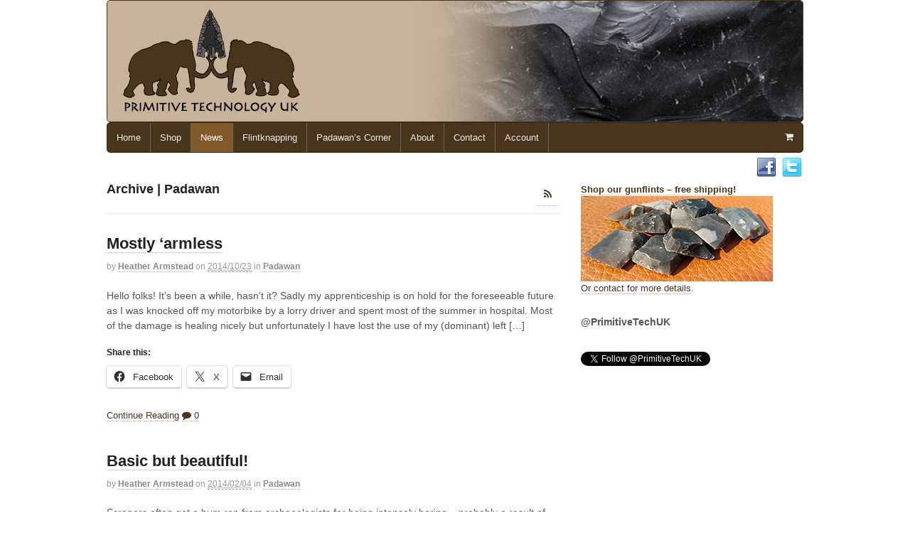

--- FILE ---
content_type: text/html; charset=UTF-8
request_url: https://www.primitive-technology.co.uk/category/padawan/
body_size: 45692
content:
<!DOCTYPE html>
<html lang="en-US">
<head>
<meta charset="UTF-8" />

<meta http-equiv="Content-Type" content="text/html; charset=UTF-8" />
<link rel="pingback" href="https://www.primitive-technology.co.uk/xmlrpc.php" />
<meta name='robots' content='index, follow, max-image-preview:large, max-snippet:-1, max-video-preview:-1' />

<!--  Mobile viewport scale -->
<meta name="viewport" content="width=device-width, initial-scale=1"/>
<script>window._wca = window._wca || [];</script>

	<!-- This site is optimized with the Yoast SEO plugin v26.8 - https://yoast.com/product/yoast-seo-wordpress/ -->
	<link media="all" href="https://www.primitive-technology.co.uk/wp-content/cache/autoptimize/autoptimize_bf1e13e41f17723ea439a7c627cdcaa4.php" rel="stylesheet"><link media="screen" href="https://www.primitive-technology.co.uk/wp-content/cache/autoptimize/autoptimize_e8903d9f99d77fd53af44d7605e52427.php" rel="stylesheet"><title>Padawan - Primitive Technology UK</title>
	<link rel="canonical" href="https://www.primitive-technology.co.uk/category/padawan/" />
	<meta property="og:locale" content="en_US" />
	<meta property="og:type" content="article" />
	<meta property="og:title" content="Padawan - Primitive Technology UK" />
	<meta property="og:url" content="https://www.primitive-technology.co.uk/category/padawan/" />
	<meta property="og:site_name" content="Primitive Technology UK" />
	<meta name="twitter:card" content="summary_large_image" />
	<meta name="twitter:site" content="@PrimitiveTechUK" />
	<script type="application/ld+json" class="yoast-schema-graph">{"@context":"https://schema.org","@graph":[{"@type":"CollectionPage","@id":"https://www.primitive-technology.co.uk/category/padawan/","url":"https://www.primitive-technology.co.uk/category/padawan/","name":"Padawan - Primitive Technology UK","isPartOf":{"@id":"https://www.primitive-technology.co.uk/#website"},"breadcrumb":{"@id":"https://www.primitive-technology.co.uk/category/padawan/#breadcrumb"},"inLanguage":"en-US"},{"@type":"BreadcrumbList","@id":"https://www.primitive-technology.co.uk/category/padawan/#breadcrumb","itemListElement":[{"@type":"ListItem","position":1,"name":"Home","item":"https://www.primitive-technology.co.uk/"},{"@type":"ListItem","position":2,"name":"Padawan"}]},{"@type":"WebSite","@id":"https://www.primitive-technology.co.uk/#website","url":"https://www.primitive-technology.co.uk/","name":"Primitive Technology UK","description":"Flintknapper and prehistoric technologist","publisher":{"@id":"https://www.primitive-technology.co.uk/#organization"},"potentialAction":[{"@type":"SearchAction","target":{"@type":"EntryPoint","urlTemplate":"https://www.primitive-technology.co.uk/?s={search_term_string}"},"query-input":{"@type":"PropertyValueSpecification","valueRequired":true,"valueName":"search_term_string"}}],"inLanguage":"en-US"},{"@type":"Organization","@id":"https://www.primitive-technology.co.uk/#organization","name":"Primitive Technology UK","url":"https://www.primitive-technology.co.uk/","logo":{"@type":"ImageObject","inLanguage":"en-US","@id":"https://www.primitive-technology.co.uk/#/schema/logo/image/","url":"https://www.primitive-technology.co.uk/wp-content/uploads/2013/02/primtech-logo-150.png","contentUrl":"https://www.primitive-technology.co.uk/wp-content/uploads/2013/02/primtech-logo-150.png","width":252,"height":150,"caption":"Primitive Technology UK"},"image":{"@id":"https://www.primitive-technology.co.uk/#/schema/logo/image/"},"sameAs":["https://x.com/PrimitiveTechUK"]}]}</script>
	<!-- / Yoast SEO plugin. -->


<link rel='dns-prefetch' href='//stats.wp.com' />
<link rel='dns-prefetch' href='//secure.gravatar.com' />
<link rel='dns-prefetch' href='//www.googletagmanager.com' />
<link rel='dns-prefetch' href='//v0.wordpress.com' />
<link rel="alternate" type="application/rss+xml" title="Primitive Technology UK &raquo; Feed" href="https://www.primitive-technology.co.uk/feed/" />
<link rel="alternate" type="application/rss+xml" title="Primitive Technology UK &raquo; Comments Feed" href="https://www.primitive-technology.co.uk/comments/feed/" />
<link rel="alternate" type="application/rss+xml" title="Primitive Technology UK &raquo; Padawan Category Feed" href="https://www.primitive-technology.co.uk/category/padawan/feed/" />












<!--[if lt IE 9]>
<link href="https://www.primitive-technology.co.uk/wp-content/themes/canvas/css/non-responsive.css" rel="stylesheet" type="text/css" />
<style type="text/css">.col-full, #wrapper { width: 980px; max-width: 980px; } #inner-wrapper { padding: 0; } body.full-width #header, #nav-container, body.full-width #content, body.full-width #footer-widgets, body.full-width #footer { padding-left: 0; padding-right: 0; } body.fixed-mobile #top, body.fixed-mobile #header-container, body.fixed-mobile #footer-container, body.fixed-mobile #nav-container, body.fixed-mobile #footer-widgets-container { min-width: 980px; padding: 0 1em; } body.full-width #content { width: auto; padding: 0 1em;}</style>
<![endif]-->
<script type="text/javascript" src="https://www.primitive-technology.co.uk/wp-includes/js/jquery/jquery.min.js?ver=3.7.1" id="jquery-core-js"></script>
<script type="text/javascript" src="https://www.primitive-technology.co.uk/wp-includes/js/jquery/jquery-migrate.min.js?ver=3.4.1" id="jquery-migrate-js"></script>
<script type="text/javascript" src="https://www.primitive-technology.co.uk/wp-content/plugins/woocommerce/assets/js/jquery-blockui/jquery.blockUI.min.js?ver=2.7.0-wc.10.4.3" id="wc-jquery-blockui-js" defer="defer" data-wp-strategy="defer"></script>
<script type="text/javascript" id="wc-add-to-cart-js-extra">
/* <![CDATA[ */
var wc_add_to_cart_params = {"ajax_url":"/wp-admin/admin-ajax.php","wc_ajax_url":"/?wc-ajax=%%endpoint%%","i18n_view_cart":"View cart","cart_url":"https://www.primitive-technology.co.uk/cart/","is_cart":"","cart_redirect_after_add":"no"};
//# sourceURL=wc-add-to-cart-js-extra
/* ]]> */
</script>
<script type="text/javascript" src="https://www.primitive-technology.co.uk/wp-content/plugins/woocommerce/assets/js/frontend/add-to-cart.min.js?ver=10.4.3" id="wc-add-to-cart-js" defer="defer" data-wp-strategy="defer"></script>
<script type="text/javascript" src="https://www.primitive-technology.co.uk/wp-content/plugins/woocommerce/assets/js/js-cookie/js.cookie.min.js?ver=2.1.4-wc.10.4.3" id="wc-js-cookie-js" defer="defer" data-wp-strategy="defer"></script>
<script type="text/javascript" id="woocommerce-js-extra">
/* <![CDATA[ */
var woocommerce_params = {"ajax_url":"/wp-admin/admin-ajax.php","wc_ajax_url":"/?wc-ajax=%%endpoint%%","i18n_password_show":"Show password","i18n_password_hide":"Hide password"};
//# sourceURL=woocommerce-js-extra
/* ]]> */
</script>
<script type="text/javascript" src="https://www.primitive-technology.co.uk/wp-content/plugins/woocommerce/assets/js/frontend/woocommerce.min.js?ver=10.4.3" id="woocommerce-js" defer="defer" data-wp-strategy="defer"></script>
<script type="text/javascript" src="https://stats.wp.com/s-202605.js" id="woocommerce-analytics-js" defer="defer" data-wp-strategy="defer"></script>

<!-- Google tag (gtag.js) snippet added by Site Kit -->
<!-- Google Analytics snippet added by Site Kit -->
<script type="text/javascript" src="https://www.googletagmanager.com/gtag/js?id=G-M0KLT82R8S" id="google_gtagjs-js" async></script>
<script type="text/javascript" id="google_gtagjs-js-after">
/* <![CDATA[ */
window.dataLayer = window.dataLayer || [];function gtag(){dataLayer.push(arguments);}
gtag("set","linker",{"domains":["www.primitive-technology.co.uk"]});
gtag("js", new Date());
gtag("set", "developer_id.dZTNiMT", true);
gtag("config", "G-M0KLT82R8S");
//# sourceURL=google_gtagjs-js-after
/* ]]> */
</script>
<script type="text/javascript" src="https://www.primitive-technology.co.uk/wp-content/plugins/wp-slimbox2/javascript/slimbox2.js?ver=2.04" id="slimbox2-js"></script>
<script type="text/javascript" id="slimbox2_autoload-js-extra">
/* <![CDATA[ */
var slimbox2_options = {"autoload":"","overlayColor":"#000000","loop":"1","overlayOpacity":"0.8","overlayFadeDuration":"300","resizeDuration":"200","resizeEasing":"swing","initialWidth":"250","initialHeight":"250","imageFadeDuration":"300","captionAnimationDuration":"1","caption":"el.title || el.firstChild.alt || el.firstChild.title || el.href || el.href","url":"1","selector":"div.entry-content, div.gallery, div.entry, div.post, div#page, body","counterText":"Image {x} of {y}","closeKeys":"27,88,67","previousKeys":"37,80","nextKeys":"39,78","prev":"https://www.primitive-technology.co.uk/wp-content/plugins/wp-slimbox2/images/default/prevlabel.gif","next":"https://www.primitive-technology.co.uk/wp-content/plugins/wp-slimbox2/images/default/nextlabel.gif","close":"https://www.primitive-technology.co.uk/wp-content/plugins/wp-slimbox2/images/default/closelabel.gif","picasaweb":"","flickr":"","mobile":""};
//# sourceURL=slimbox2_autoload-js-extra
/* ]]> */
</script>
<script type="text/javascript" src="https://www.primitive-technology.co.uk/wp-content/plugins/wp-slimbox2/javascript/slimbox2_autoload.js?ver=1.0.4b" id="slimbox2_autoload-js"></script>
<script type="text/javascript" src="https://www.primitive-technology.co.uk/wp-content/themes/canvas/includes/js/third-party.min.js?ver=7bd88d30a94fae4ba36e42b24e505771" id="third-party-js"></script>
<script type="text/javascript" src="https://www.primitive-technology.co.uk/wp-content/themes/canvas/includes/js/modernizr.min.js?ver=2.6.2" id="modernizr-js"></script>
<script type="text/javascript" src="https://www.primitive-technology.co.uk/wp-content/themes/canvas/includes/js/general.min.js?ver=7bd88d30a94fae4ba36e42b24e505771" id="general-js"></script>

<!-- Adjust the website width -->


<link rel="https://api.w.org/" href="https://www.primitive-technology.co.uk/wp-json/" /><link rel="alternate" title="JSON" type="application/json" href="https://www.primitive-technology.co.uk/wp-json/wp/v2/categories/114" /><link rel="EditURI" type="application/rsd+xml" title="RSD" href="https://www.primitive-technology.co.uk/xmlrpc.php?rsd" />

<meta name="generator" content="Site Kit by Google 1.171.0" />	
		
<!-- Custom CSS Styling -->

		
		<!-- Options Panel Custom CSS -->



<!-- Woo Shortcodes CSS -->


<!-- Custom Stylesheet -->


<!-- Theme version -->
<meta name="generator" content="primtech 0.1.0" />
<meta name="generator" content="Canvas 5.11.4" />
<meta name="generator" content="WooFramework 6.2.8" />
	<noscript><style>.woocommerce-product-gallery{ opacity: 1 !important; }</style></noscript>
	</head>
<body class="archive category category-padawan category-114 wp-theme-canvas wp-child-theme-primtech theme-canvas woocommerce-no-js chrome alt-style-default two-col-left width-980 two-col-left-980">
	<div id="top">
		<div class="col-full">
			<h3 class="top-menu">TopNav</h3>		</div>
	</div><!-- /#top -->
<div id="wrapper">

	<div id="inner-wrapper">

	<h3 class="nav-toggle icon"><a href="#navigation">Navigation</a></h3>

	<header id="header" class="col-full">

		<div id="logo">
<a href="https://www.primitive-technology.co.uk/" title="Flintknapper and prehistoric technologist"><img src="/wp-content/uploads/2013/02/primtech-logo-150.png" alt="Primitive Technology UK" /></a>
<span class="site-title"><a href="https://www.primitive-technology.co.uk/">Primitive Technology UK</a></span>
<span class="site-description">Flintknapper and prehistoric technologist</span>
</div>
		<!--<a href="/special-offer-schools-museums-2018/"><img style="padding-left:156px;" src="/wp-content/uploads/2013/03/Site-Header-173-lighter-flint-Twitter.png"></a>-->

	</header>
	<nav id="navigation" class="col-full" role="navigation">

	
	<section class="menus nav-icons nav-icons-1">

		<a href="https://www.primitive-technology.co.uk" class="nav-home"><span>Home</span></a>

	<h3>MainNav</h3><ul id="main-nav" class="nav fl"><li id="menu-item-82" class="menu-item menu-item-type-custom menu-item-object-custom menu-item-home menu-item-82"><a href="http://www.primitive-technology.co.uk/">Home</a></li>
<li id="menu-item-78" class="menu-item menu-item-type-post_type menu-item-object-page menu-item-78"><a href="https://www.primitive-technology.co.uk/shop/">Shop</a></li>
<li id="menu-item-84" class="menu-item menu-item-type-post_type menu-item-object-page current_page_parent menu-item-84"><a href="https://www.primitive-technology.co.uk/news/">News</a></li>
<li id="menu-item-128" class="menu-item menu-item-type-post_type menu-item-object-page menu-item-has-children menu-item-128"><a href="https://www.primitive-technology.co.uk/flintknapping/">Flintknapping</a>
<ul class="sub-menu">
	<li id="menu-item-123" class="menu-item menu-item-type-post_type menu-item-object-page menu-item-123"><a href="https://www.primitive-technology.co.uk/demonstrations/">Flintknapping demonstrations</a></li>
	<li id="menu-item-83" class="menu-item menu-item-type-post_type menu-item-object-page menu-item-83"><a href="https://www.primitive-technology.co.uk/workshops/">Flintknapping workshops and courses</a></li>
	<li id="menu-item-1807" class="menu-item menu-item-type-post_type menu-item-object-page menu-item-1807"><a href="https://www.primitive-technology.co.uk/special-offer-schools-museums-2018/">Special offer for schools and museums 2018</a></li>
</ul>
</li>
<li id="menu-item-1061" class="menu-item menu-item-type-post_type menu-item-object-page menu-item-1061"><a href="https://www.primitive-technology.co.uk/padawan-corner/">Padawan&#8217;s Corner</a></li>
<li id="menu-item-135" class="menu-item menu-item-type-custom menu-item-object-custom menu-item-has-children menu-item-135"><a href="/karl-lee">About</a>
<ul class="sub-menu">
	<li id="menu-item-95" class="menu-item menu-item-type-post_type menu-item-object-page menu-item-95"><a href="https://www.primitive-technology.co.uk/karl-lee/">Karl Lee</a></li>
	<li id="menu-item-124" class="menu-item menu-item-type-post_type menu-item-object-page menu-item-124"><a href="https://www.primitive-technology.co.uk/references/">References</a></li>
	<li id="menu-item-79" class="menu-item menu-item-type-post_type menu-item-object-page menu-item-79"><a href="https://www.primitive-technology.co.uk/galleries/">Galleries</a></li>
	<li id="menu-item-145" class="menu-item menu-item-type-post_type menu-item-object-page menu-item-145"><a href="https://www.primitive-technology.co.uk/links/">Links</a></li>
</ul>
</li>
<li id="menu-item-400" class="menu-item menu-item-type-post_type menu-item-object-page menu-item-has-children menu-item-400"><a href="https://www.primitive-technology.co.uk/contact/">Contact</a>
<ul class="sub-menu">
	<li id="menu-item-408" class="menu-item menu-item-type-post_type menu-item-object-page menu-item-408"><a href="https://www.primitive-technology.co.uk/contact/">Contact Karl</a></li>
	<li id="menu-item-161" class="menu-item menu-item-type-post_type menu-item-object-page menu-item-161"><a href="https://www.primitive-technology.co.uk/subscribe/">Subscribe</a></li>
</ul>
</li>
<li id="menu-item-1145" class="menu-item menu-item-type-post_type menu-item-object-page menu-item-has-children menu-item-1145"><a href="https://www.primitive-technology.co.uk/account/">Account</a>
<ul class="sub-menu">
	<li id="menu-item-1148" class="menu-item menu-item-type-post_type menu-item-object-page menu-item-1148"><a href="https://www.primitive-technology.co.uk/account/logout/">Logout</a></li>
</ul>
</li>
</ul>	<div class="side-nav">
    	<ul class="cart fr no-rss-link">
    		<li>
    				<a class="cart-contents" href="https://www.primitive-technology.co.uk/cart/" title="View your shopping cart">
			</a>
    			<ul>
	    			<li><div class="widget woocommerce widget_shopping_cart"><div class="widget_shopping_cart_content"></div></div></li>
				</ul>
    		</li>
   		</ul>
    		</div><!-- /#side-nav -->

	</section><!-- /.menus -->

	<a href="#top" class="nav-close"><span>Return to Content</span></a>

</nav>
      
    <!-- #content Starts -->
	    <div id="content" class="col-full">
    
    	<div id="main-sidebar-container">    
		
            <!-- #main Starts -->
                        <section id="main" class="col-left">
            	
			<h1 class="archive_header"><span class="fl cat">Archive | Padawan</span> <span class="fr catrss"><a href="https://www.primitive-technology.co.uk/category/padawan/feed/" class="fa fa-rss fa-large" ></a></span></h1>
<div class="fix"></div>

<article class="post-1327 post type-post status-publish format-standard hentry category-padawan">
	<header>
	<h2 class="title entry-title"><a href="https://www.primitive-technology.co.uk/2014/10/23/1327/" rel="bookmark" title="Mostly &#8216;armless">Mostly &#8216;armless</a></h2>	</header>
<div class="post-meta"><span class="small">By</span> <span class="author vcard"><span class="fn"><a href="https://www.primitive-technology.co.uk/author/heather/" title="Posts by Heather Armstead" rel="author">Heather Armstead</a></span></span> <span class="small">on</span> <abbr class="date time published updated" title="2014-10-23T03:17:27+0000">2014/10/23</abbr>  <span class="small">in</span> <span class="categories"><a href="https://www.primitive-technology.co.uk/category/padawan/" title="View all items in Padawan">Padawan</a></span>  </div>
	<section class="entry">
<p>Hello folks! It&#8217;s been a while, hasn&#8217;t it? Sadly my apprenticeship is on hold for the foreseeable future as I was knocked off my motorbike by a lorry driver and spent most of the summer in hospital. Most of the damage is healing nicely but unfortunately I have lost the use of my (dominant) left [&hellip;]</p>
<div class="sharedaddy sd-sharing-enabled"><div class="robots-nocontent sd-block sd-social sd-social-icon-text sd-sharing"><h3 class="sd-title">Share this:</h3><div class="sd-content"><ul><li class="share-facebook"><a rel="nofollow noopener noreferrer"
				data-shared="sharing-facebook-1327"
				class="share-facebook sd-button share-icon"
				href="https://www.primitive-technology.co.uk/2014/10/23/1327/?share=facebook"
				target="_blank"
				aria-labelledby="sharing-facebook-1327"
				>
				<span id="sharing-facebook-1327" hidden>Click to share on Facebook (Opens in new window)</span>
				<span>Facebook</span>
			</a></li><li class="share-twitter"><a rel="nofollow noopener noreferrer"
				data-shared="sharing-twitter-1327"
				class="share-twitter sd-button share-icon"
				href="https://www.primitive-technology.co.uk/2014/10/23/1327/?share=twitter"
				target="_blank"
				aria-labelledby="sharing-twitter-1327"
				>
				<span id="sharing-twitter-1327" hidden>Click to share on X (Opens in new window)</span>
				<span>X</span>
			</a></li><li class="share-email"><a rel="nofollow noopener noreferrer"
				data-shared="sharing-email-1327"
				class="share-email sd-button share-icon"
				href="mailto:?subject=%5BShared%20Post%5D%20Mostly%20%27armless&#038;body=https%3A%2F%2Fwww.primitive-technology.co.uk%2F2014%2F10%2F23%2F1327%2F&#038;share=email"
				target="_blank"
				aria-labelledby="sharing-email-1327"
				data-email-share-error-title="Do you have email set up?" data-email-share-error-text="If you&#039;re having problems sharing via email, you might not have email set up for your browser. You may need to create a new email yourself." data-email-share-nonce="e18f6ecd09" data-email-share-track-url="https://www.primitive-technology.co.uk/2014/10/23/1327/?share=email">
				<span id="sharing-email-1327" hidden>Click to email a link to a friend (Opens in new window)</span>
				<span>Email</span>
			</a></li><li class="share-end"></li></ul></div></div></div>	</section><!-- /.entry -->
	<div class="fix"></div>
	<div class="post-more">
		<span class="read-more"><a href="https://www.primitive-technology.co.uk/2014/10/23/1327/" title="Continue Reading">Continue Reading</a></span>  <span class="post-comments comments"><a href="https://www.primitive-technology.co.uk/2014/10/23/1327/#respond"><i class="fa fa-comment"></i> 0</a></span>	</div>
</article><!-- /.post -->
<article class="post-1222 post type-post status-publish format-standard hentry category-padawan">
	<header>
	<h2 class="title entry-title"><a href="https://www.primitive-technology.co.uk/2014/02/04/basic-but-beautiful/" rel="bookmark" title="Basic but beautiful!">Basic but beautiful!</a></h2>	</header>
<div class="post-meta"><span class="small">By</span> <span class="author vcard"><span class="fn"><a href="https://www.primitive-technology.co.uk/author/heather/" title="Posts by Heather Armstead" rel="author">Heather Armstead</a></span></span> <span class="small">on</span> <abbr class="date time published updated" title="2014-02-04T01:19:52+0000">2014/02/04</abbr>  <span class="small">in</span> <span class="categories"><a href="https://www.primitive-technology.co.uk/category/padawan/" title="View all items in Padawan">Padawan</a></span>  </div>
	<section class="entry">
<p>Scrapers often get a bum rap from archaeologists for being intensely boring &#8211; probably a result of the fact that you can&#8217;t dig a prehistoric site in most of Europe without practically falling over the things. I have a huge fondness for the little blighters though, because as a novice knapper, scrapers are where it&#8217;s [&hellip;]</p>
<div class="sharedaddy sd-sharing-enabled"><div class="robots-nocontent sd-block sd-social sd-social-icon-text sd-sharing"><h3 class="sd-title">Share this:</h3><div class="sd-content"><ul><li class="share-facebook"><a rel="nofollow noopener noreferrer"
				data-shared="sharing-facebook-1222"
				class="share-facebook sd-button share-icon"
				href="https://www.primitive-technology.co.uk/2014/02/04/basic-but-beautiful/?share=facebook"
				target="_blank"
				aria-labelledby="sharing-facebook-1222"
				>
				<span id="sharing-facebook-1222" hidden>Click to share on Facebook (Opens in new window)</span>
				<span>Facebook</span>
			</a></li><li class="share-twitter"><a rel="nofollow noopener noreferrer"
				data-shared="sharing-twitter-1222"
				class="share-twitter sd-button share-icon"
				href="https://www.primitive-technology.co.uk/2014/02/04/basic-but-beautiful/?share=twitter"
				target="_blank"
				aria-labelledby="sharing-twitter-1222"
				>
				<span id="sharing-twitter-1222" hidden>Click to share on X (Opens in new window)</span>
				<span>X</span>
			</a></li><li class="share-email"><a rel="nofollow noopener noreferrer"
				data-shared="sharing-email-1222"
				class="share-email sd-button share-icon"
				href="mailto:?subject=%5BShared%20Post%5D%20Basic%20but%20beautiful%21&#038;body=https%3A%2F%2Fwww.primitive-technology.co.uk%2F2014%2F02%2F04%2Fbasic-but-beautiful%2F&#038;share=email"
				target="_blank"
				aria-labelledby="sharing-email-1222"
				data-email-share-error-title="Do you have email set up?" data-email-share-error-text="If you&#039;re having problems sharing via email, you might not have email set up for your browser. You may need to create a new email yourself." data-email-share-nonce="89762e7875" data-email-share-track-url="https://www.primitive-technology.co.uk/2014/02/04/basic-but-beautiful/?share=email">
				<span id="sharing-email-1222" hidden>Click to email a link to a friend (Opens in new window)</span>
				<span>Email</span>
			</a></li><li class="share-end"></li></ul></div></div></div>	</section><!-- /.entry -->
	<div class="fix"></div>
	<div class="post-more">
		<span class="read-more"><a href="https://www.primitive-technology.co.uk/2014/02/04/basic-but-beautiful/" title="Continue Reading">Continue Reading</a></span>  <span class="post-comments comments"><a href="https://www.primitive-technology.co.uk/2014/02/04/basic-but-beautiful/#respond"><i class="fa fa-comment"></i> 0</a></span>	</div>
</article><!-- /.post -->
<article class="post-1068 post type-post status-publish format-standard hentry category-padawan">
	<header>
	<h2 class="title entry-title"><a href="https://www.primitive-technology.co.uk/2013/11/22/hammer/" rel="bookmark" title="If I had a hammer">If I had a hammer</a></h2>	</header>
<div class="post-meta"><span class="small">By</span> <span class="author vcard"><span class="fn"><a href="https://www.primitive-technology.co.uk/author/heather/" title="Posts by Heather Armstead" rel="author">Heather Armstead</a></span></span> <span class="small">on</span> <abbr class="date time published updated" title="2013-11-22T19:24:30+0000">2013/11/22</abbr>  <span class="small">in</span> <span class="categories"><a href="https://www.primitive-technology.co.uk/category/padawan/" title="View all items in Padawan">Padawan</a></span>  </div>
	<section class="entry">
<p>&#8216;In short, intelligence, considered in what seems to be its original feature, is the faculty of manufacturing artificial objects, especially tools to make tools&#8217; &#8211; Henri Bergson, Creative Evolution &#8230;and who doesn&#8217;t enjoy a bit of ego-stroking from influential French philosophers? I was pondering where to start this series (beyond the obvious introduction post a [&hellip;]</p>
<div class="sharedaddy sd-sharing-enabled"><div class="robots-nocontent sd-block sd-social sd-social-icon-text sd-sharing"><h3 class="sd-title">Share this:</h3><div class="sd-content"><ul><li class="share-facebook"><a rel="nofollow noopener noreferrer"
				data-shared="sharing-facebook-1068"
				class="share-facebook sd-button share-icon"
				href="https://www.primitive-technology.co.uk/2013/11/22/hammer/?share=facebook"
				target="_blank"
				aria-labelledby="sharing-facebook-1068"
				>
				<span id="sharing-facebook-1068" hidden>Click to share on Facebook (Opens in new window)</span>
				<span>Facebook</span>
			</a></li><li class="share-twitter"><a rel="nofollow noopener noreferrer"
				data-shared="sharing-twitter-1068"
				class="share-twitter sd-button share-icon"
				href="https://www.primitive-technology.co.uk/2013/11/22/hammer/?share=twitter"
				target="_blank"
				aria-labelledby="sharing-twitter-1068"
				>
				<span id="sharing-twitter-1068" hidden>Click to share on X (Opens in new window)</span>
				<span>X</span>
			</a></li><li class="share-email"><a rel="nofollow noopener noreferrer"
				data-shared="sharing-email-1068"
				class="share-email sd-button share-icon"
				href="mailto:?subject=%5BShared%20Post%5D%20If%20I%20had%20a%20hammer&#038;body=https%3A%2F%2Fwww.primitive-technology.co.uk%2F2013%2F11%2F22%2Fhammer%2F&#038;share=email"
				target="_blank"
				aria-labelledby="sharing-email-1068"
				data-email-share-error-title="Do you have email set up?" data-email-share-error-text="If you&#039;re having problems sharing via email, you might not have email set up for your browser. You may need to create a new email yourself." data-email-share-nonce="23b6501056" data-email-share-track-url="https://www.primitive-technology.co.uk/2013/11/22/hammer/?share=email">
				<span id="sharing-email-1068" hidden>Click to email a link to a friend (Opens in new window)</span>
				<span>Email</span>
			</a></li><li class="share-end"></li></ul></div></div></div>	</section><!-- /.entry -->
	<div class="fix"></div>
	<div class="post-more">
		<span class="read-more"><a href="https://www.primitive-technology.co.uk/2013/11/22/hammer/" title="Continue Reading">Continue Reading</a></span>  <span class="post-comments comments"><a href="https://www.primitive-technology.co.uk/2013/11/22/hammer/#comments"><i class="fa fa-comment"></i> 1</a></span>	</div>
</article><!-- /.post -->
<article class="post-1014 post type-post status-publish format-standard hentry category-padawan">
	<header>
	<h2 class="title entry-title"><a href="https://www.primitive-technology.co.uk/2013/10/26/introducing-padawan/" rel="bookmark" title="Introducing the Padawan">Introducing the Padawan</a></h2>	</header>
<div class="post-meta"><span class="small">By</span> <span class="author vcard"><span class="fn"><a href="https://www.primitive-technology.co.uk/author/heather/" title="Posts by Heather Armstead" rel="author">Heather Armstead</a></span></span> <span class="small">on</span> <abbr class="date time published updated" title="2013-10-26T16:28:40+0000">2013/10/26</abbr>  <span class="small">in</span> <span class="categories"><a href="https://www.primitive-technology.co.uk/category/padawan/" title="View all items in Padawan">Padawan</a></span>  </div>
	<section class="entry">
<p> So, in this first post, a quick introduction. My name is Heather Armstead and I am an archaeology student in my second year at the Institute of Archaeology, UCL. I met Karl in the first week of my degree, when he came to demonstrate flintknapping for us in a soggy field in West Sussex. The [&hellip;]</p>
<div class="sharedaddy sd-sharing-enabled"><div class="robots-nocontent sd-block sd-social sd-social-icon-text sd-sharing"><h3 class="sd-title">Share this:</h3><div class="sd-content"><ul><li class="share-facebook"><a rel="nofollow noopener noreferrer"
				data-shared="sharing-facebook-1014"
				class="share-facebook sd-button share-icon"
				href="https://www.primitive-technology.co.uk/2013/10/26/introducing-padawan/?share=facebook"
				target="_blank"
				aria-labelledby="sharing-facebook-1014"
				>
				<span id="sharing-facebook-1014" hidden>Click to share on Facebook (Opens in new window)</span>
				<span>Facebook</span>
			</a></li><li class="share-twitter"><a rel="nofollow noopener noreferrer"
				data-shared="sharing-twitter-1014"
				class="share-twitter sd-button share-icon"
				href="https://www.primitive-technology.co.uk/2013/10/26/introducing-padawan/?share=twitter"
				target="_blank"
				aria-labelledby="sharing-twitter-1014"
				>
				<span id="sharing-twitter-1014" hidden>Click to share on X (Opens in new window)</span>
				<span>X</span>
			</a></li><li class="share-email"><a rel="nofollow noopener noreferrer"
				data-shared="sharing-email-1014"
				class="share-email sd-button share-icon"
				href="mailto:?subject=%5BShared%20Post%5D%20Introducing%20the%20Padawan&#038;body=https%3A%2F%2Fwww.primitive-technology.co.uk%2F2013%2F10%2F26%2Fintroducing-padawan%2F&#038;share=email"
				target="_blank"
				aria-labelledby="sharing-email-1014"
				data-email-share-error-title="Do you have email set up?" data-email-share-error-text="If you&#039;re having problems sharing via email, you might not have email set up for your browser. You may need to create a new email yourself." data-email-share-nonce="d565278ce4" data-email-share-track-url="https://www.primitive-technology.co.uk/2013/10/26/introducing-padawan/?share=email">
				<span id="sharing-email-1014" hidden>Click to email a link to a friend (Opens in new window)</span>
				<span>Email</span>
			</a></li><li class="share-end"></li></ul></div></div></div>	</section><!-- /.entry -->
	<div class="fix"></div>
	<div class="post-more">
		<span class="read-more"><a href="https://www.primitive-technology.co.uk/2013/10/26/introducing-padawan/" title="Continue Reading">Continue Reading</a></span>  <span class="post-comments comments"><a href="https://www.primitive-technology.co.uk/2013/10/26/introducing-padawan/#comments"><i class="fa fa-comment"></i> 5</a></span>	</div>
</article><!-- /.post -->
                    
            </section><!-- /#main -->
            <aside id="sidebar">
<div id="text-3" class="widget widget_text">			<div class="textwidget"><div class="no-decorate-link"><a href="https://www.facebook.com/pages/Primitive-Technology-UK/536246559730929" title="View our Facebook Page"><img src="https://www.primitive-technology.co.uk/wp-content/themes/canvas/functions/images/ico-social-facebook.png" alt="View our Facebook Page" class="social-icon social-icon-facebook" /></a>

<a href="http://twitter.com/PrimitiveTechUK/" title="View our Tweets"><img src="https://www.primitive-technology.co.uk/wp-content/themes/canvas/functions/images/ico-social-twitter.png" alt="View our Tweets" class="social-icon social-icon-twitter" /></a>
</div></div>
		</div><div id="text-5" class="widget widget_text">			<div class="textwidget"><p><strong><a href="/product-category/gunflints/">Shop our gunflints &#8211; free shipping!<img decoding="async" src="/wp-content/uploads/2023/02/gunflints.png" width="270px" height="120px" /></a></strong><br />
<a href="/contact">Or contact for more details</a>.</p>
</div>
		</div><div id="goodoldtwitterwidget-2" class="widget widget_goodoldtwitterwidget"><h3>@PrimitiveTechUK</h3>
      <ul class="good_old_twitter_widget"></ul></div><div id="text-4" class="widget widget_text">			<div class="textwidget"><a href="https://twitter.com/PrimitiveTechUK" class="twitter-follow-button" data-show-count="true">Follow @PrimitiveTechUK</a>
<script>!function(d,s,id){var js,fjs=d.getElementsByTagName(s)[0];if(!d.getElementById(id)){js=d.createElement(s);js.id=id;js.src="//platform.twitter.com/widgets.js";fjs.parentNode.insertBefore(js,fjs);}}(document,"script","twitter-wjs");</script></div>
		</div></aside><!-- /#sidebar -->
    
                
		</div><!-- /#main-sidebar-container -->         

		       

    </div><!-- /#content -->
			
	<footer id="footer" class="col-full">

		
		<div id="copyright" class="col-left">
			<p>© 2013 Primitive Technology UK. All Rights Reserved.</p>		</div>

		<div id="credit" class="col-right">
			<p><a href="http://www.primitive-technology.co.uk/terms-and-conditions-of-use">Terms of use</a> | <a href="http://www.primitive-technology.co.uk/privacy">Privacy policy</a> | <a href="http://www.primitive-technology.co.uk/cookies">Cookies</a> | <a href="http:/www.primitive-technology.co.uk/terms-and-conditions-of-sale">Terms of sale</a> | <a href="http://www.primitive-technology.co.uk/contact">Contact</a></p>		</div>

	</footer>

	
	</div><!-- /#inner-wrapper -->

</div><!-- /#wrapper -->

<div class="fix"></div><!--/.fix-->

<script type="speculationrules">
{"prefetch":[{"source":"document","where":{"and":[{"href_matches":"/*"},{"not":{"href_matches":["/wp-*.php","/wp-admin/*","/wp-content/uploads/*","/wp-content/*","/wp-content/plugins/*","/wp-content/themes/primtech/*","/wp-content/themes/canvas/*","/*\\?(.+)"]}},{"not":{"selector_matches":"a[rel~=\"nofollow\"]"}},{"not":{"selector_matches":".no-prefetch, .no-prefetch a"}}]},"eagerness":"conservative"}]}
</script>
	<script type='text/javascript'>
		(function () {
			var c = document.body.className;
			c = c.replace(/woocommerce-no-js/, 'woocommerce-js');
			document.body.className = c;
		})();
	</script>
	
	<script type="text/javascript">
		window.WPCOM_sharing_counts = {"https://www.primitive-technology.co.uk/2014/10/23/1327/":1327,"https://www.primitive-technology.co.uk/2014/02/04/basic-but-beautiful/":1222,"https://www.primitive-technology.co.uk/2013/11/22/hammer/":1068,"https://www.primitive-technology.co.uk/2013/10/26/introducing-padawan/":1014};
	</script>
				<script type="text/javascript" id="awdr-main-js-extra">
/* <![CDATA[ */
var awdr_params = {"ajaxurl":"https://www.primitive-technology.co.uk/wp-admin/admin-ajax.php","nonce":"2156525799","enable_update_price_with_qty":"show_dynamically","refresh_order_review":"0","custom_target_simple_product":"","custom_target_variable_product":"","js_init_trigger":"","awdr_opacity_to_bulk_table":"","awdr_dynamic_bulk_table_status":"1","awdr_dynamic_bulk_table_off":"on","custom_simple_product_id_selector":"","custom_variable_product_id_selector":""};
//# sourceURL=awdr-main-js-extra
/* ]]> */
</script>
<script type="text/javascript" src="https://www.primitive-technology.co.uk/wp-content/plugins/woo-discount-rules/v2/Assets/Js/site_main.js?ver=2.6.13" id="awdr-main-js"></script>
<script type="text/javascript" src="https://www.primitive-technology.co.uk/wp-content/plugins/woo-discount-rules/v2/Assets/Js/awdr-dynamic-price.js?ver=2.6.13" id="awdr-dynamic-price-js"></script>
<script type="text/javascript" src="https://www.primitive-technology.co.uk/wp-includes/js/dist/vendor/wp-polyfill.min.js?ver=3.15.0" id="wp-polyfill-js"></script>
<script type="text/javascript" src="https://www.primitive-technology.co.uk/wp-content/plugins/jetpack/jetpack_vendor/automattic/woocommerce-analytics/build/woocommerce-analytics-client.js?minify=false&amp;ver=75adc3c1e2933e2c8c6a" id="woocommerce-analytics-client-js" defer="defer" data-wp-strategy="defer"></script>
<script type="text/javascript" src="https://www.primitive-technology.co.uk/wp-content/plugins/woocommerce/assets/js/sourcebuster/sourcebuster.min.js?ver=10.4.3" id="sourcebuster-js-js"></script>
<script type="text/javascript" id="wc-order-attribution-js-extra">
/* <![CDATA[ */
var wc_order_attribution = {"params":{"lifetime":1.0e-5,"session":30,"base64":false,"ajaxurl":"https://www.primitive-technology.co.uk/wp-admin/admin-ajax.php","prefix":"wc_order_attribution_","allowTracking":true},"fields":{"source_type":"current.typ","referrer":"current_add.rf","utm_campaign":"current.cmp","utm_source":"current.src","utm_medium":"current.mdm","utm_content":"current.cnt","utm_id":"current.id","utm_term":"current.trm","utm_source_platform":"current.plt","utm_creative_format":"current.fmt","utm_marketing_tactic":"current.tct","session_entry":"current_add.ep","session_start_time":"current_add.fd","session_pages":"session.pgs","session_count":"udata.vst","user_agent":"udata.uag"}};
//# sourceURL=wc-order-attribution-js-extra
/* ]]> */
</script>
<script type="text/javascript" src="https://www.primitive-technology.co.uk/wp-content/plugins/woocommerce/assets/js/frontend/order-attribution.min.js?ver=10.4.3" id="wc-order-attribution-js"></script>
<script type="text/javascript" id="jetpack-stats-js-before">
/* <![CDATA[ */
_stq = window._stq || [];
_stq.push([ "view", {"v":"ext","blog":"47353053","post":"0","tz":"0","srv":"www.primitive-technology.co.uk","arch_cat":"padawan","arch_results":"4","j":"1:15.4"} ]);
_stq.push([ "clickTrackerInit", "47353053", "0" ]);
//# sourceURL=jetpack-stats-js-before
/* ]]> */
</script>
<script type="text/javascript" src="https://stats.wp.com/e-202605.js" id="jetpack-stats-js" defer="defer" data-wp-strategy="defer"></script>
<script type="text/javascript" id="wc-cart-fragments-js-extra">
/* <![CDATA[ */
var wc_cart_fragments_params = {"ajax_url":"/wp-admin/admin-ajax.php","wc_ajax_url":"/?wc-ajax=%%endpoint%%","cart_hash_key":"wc_cart_hash_2299998fd7967e9c86d3f884df7a9d28","fragment_name":"wc_fragments_2299998fd7967e9c86d3f884df7a9d28","request_timeout":"5000"};
//# sourceURL=wc-cart-fragments-js-extra
/* ]]> */
</script>
<script type="text/javascript" src="https://www.primitive-technology.co.uk/wp-content/plugins/woocommerce/assets/js/frontend/cart-fragments.min.js?ver=10.4.3" id="wc-cart-fragments-js" defer="defer" data-wp-strategy="defer"></script>
<script type="text/javascript" id="sharing-js-js-extra">
/* <![CDATA[ */
var sharing_js_options = {"lang":"en","counts":"1","is_stats_active":"1"};
//# sourceURL=sharing-js-js-extra
/* ]]> */
</script>
<script type="text/javascript" src="https://www.primitive-technology.co.uk/wp-content/plugins/jetpack/_inc/build/sharedaddy/sharing.min.js?ver=15.4" id="sharing-js-js"></script>
<script type="text/javascript" id="sharing-js-js-after">
/* <![CDATA[ */
var windowOpen;
			( function () {
				function matches( el, sel ) {
					return !! (
						el.matches && el.matches( sel ) ||
						el.msMatchesSelector && el.msMatchesSelector( sel )
					);
				}

				document.body.addEventListener( 'click', function ( event ) {
					if ( ! event.target ) {
						return;
					}

					var el;
					if ( matches( event.target, 'a.share-facebook' ) ) {
						el = event.target;
					} else if ( event.target.parentNode && matches( event.target.parentNode, 'a.share-facebook' ) ) {
						el = event.target.parentNode;
					}

					if ( el ) {
						event.preventDefault();

						// If there's another sharing window open, close it.
						if ( typeof windowOpen !== 'undefined' ) {
							windowOpen.close();
						}
						windowOpen = window.open( el.getAttribute( 'href' ), 'wpcomfacebook', 'menubar=1,resizable=1,width=600,height=400' );
						return false;
					}
				} );
			} )();
var windowOpen;
			( function () {
				function matches( el, sel ) {
					return !! (
						el.matches && el.matches( sel ) ||
						el.msMatchesSelector && el.msMatchesSelector( sel )
					);
				}

				document.body.addEventListener( 'click', function ( event ) {
					if ( ! event.target ) {
						return;
					}

					var el;
					if ( matches( event.target, 'a.share-twitter' ) ) {
						el = event.target;
					} else if ( event.target.parentNode && matches( event.target.parentNode, 'a.share-twitter' ) ) {
						el = event.target.parentNode;
					}

					if ( el ) {
						event.preventDefault();

						// If there's another sharing window open, close it.
						if ( typeof windowOpen !== 'undefined' ) {
							windowOpen.close();
						}
						windowOpen = window.open( el.getAttribute( 'href' ), 'wpcomtwitter', 'menubar=1,resizable=1,width=600,height=350' );
						return false;
					}
				} );
			} )();
//# sourceURL=sharing-js-js-after
/* ]]> */
</script>
<script id="wp-emoji-settings" type="application/json">
{"baseUrl":"https://s.w.org/images/core/emoji/17.0.2/72x72/","ext":".png","svgUrl":"https://s.w.org/images/core/emoji/17.0.2/svg/","svgExt":".svg","source":{"concatemoji":"https://www.primitive-technology.co.uk/wp-includes/js/wp-emoji-release.min.js?ver=7bd88d30a94fae4ba36e42b24e505771"}}
</script>
<script type="module">
/* <![CDATA[ */
/*! This file is auto-generated */
const a=JSON.parse(document.getElementById("wp-emoji-settings").textContent),o=(window._wpemojiSettings=a,"wpEmojiSettingsSupports"),s=["flag","emoji"];function i(e){try{var t={supportTests:e,timestamp:(new Date).valueOf()};sessionStorage.setItem(o,JSON.stringify(t))}catch(e){}}function c(e,t,n){e.clearRect(0,0,e.canvas.width,e.canvas.height),e.fillText(t,0,0);t=new Uint32Array(e.getImageData(0,0,e.canvas.width,e.canvas.height).data);e.clearRect(0,0,e.canvas.width,e.canvas.height),e.fillText(n,0,0);const a=new Uint32Array(e.getImageData(0,0,e.canvas.width,e.canvas.height).data);return t.every((e,t)=>e===a[t])}function p(e,t){e.clearRect(0,0,e.canvas.width,e.canvas.height),e.fillText(t,0,0);var n=e.getImageData(16,16,1,1);for(let e=0;e<n.data.length;e++)if(0!==n.data[e])return!1;return!0}function u(e,t,n,a){switch(t){case"flag":return n(e,"\ud83c\udff3\ufe0f\u200d\u26a7\ufe0f","\ud83c\udff3\ufe0f\u200b\u26a7\ufe0f")?!1:!n(e,"\ud83c\udde8\ud83c\uddf6","\ud83c\udde8\u200b\ud83c\uddf6")&&!n(e,"\ud83c\udff4\udb40\udc67\udb40\udc62\udb40\udc65\udb40\udc6e\udb40\udc67\udb40\udc7f","\ud83c\udff4\u200b\udb40\udc67\u200b\udb40\udc62\u200b\udb40\udc65\u200b\udb40\udc6e\u200b\udb40\udc67\u200b\udb40\udc7f");case"emoji":return!a(e,"\ud83e\u1fac8")}return!1}function f(e,t,n,a){let r;const o=(r="undefined"!=typeof WorkerGlobalScope&&self instanceof WorkerGlobalScope?new OffscreenCanvas(300,150):document.createElement("canvas")).getContext("2d",{willReadFrequently:!0}),s=(o.textBaseline="top",o.font="600 32px Arial",{});return e.forEach(e=>{s[e]=t(o,e,n,a)}),s}function r(e){var t=document.createElement("script");t.src=e,t.defer=!0,document.head.appendChild(t)}a.supports={everything:!0,everythingExceptFlag:!0},new Promise(t=>{let n=function(){try{var e=JSON.parse(sessionStorage.getItem(o));if("object"==typeof e&&"number"==typeof e.timestamp&&(new Date).valueOf()<e.timestamp+604800&&"object"==typeof e.supportTests)return e.supportTests}catch(e){}return null}();if(!n){if("undefined"!=typeof Worker&&"undefined"!=typeof OffscreenCanvas&&"undefined"!=typeof URL&&URL.createObjectURL&&"undefined"!=typeof Blob)try{var e="postMessage("+f.toString()+"("+[JSON.stringify(s),u.toString(),c.toString(),p.toString()].join(",")+"));",a=new Blob([e],{type:"text/javascript"});const r=new Worker(URL.createObjectURL(a),{name:"wpTestEmojiSupports"});return void(r.onmessage=e=>{i(n=e.data),r.terminate(),t(n)})}catch(e){}i(n=f(s,u,c,p))}t(n)}).then(e=>{for(const n in e)a.supports[n]=e[n],a.supports.everything=a.supports.everything&&a.supports[n],"flag"!==n&&(a.supports.everythingExceptFlag=a.supports.everythingExceptFlag&&a.supports[n]);var t;a.supports.everythingExceptFlag=a.supports.everythingExceptFlag&&!a.supports.flag,a.supports.everything||((t=a.source||{}).concatemoji?r(t.concatemoji):t.wpemoji&&t.twemoji&&(r(t.twemoji),r(t.wpemoji)))});
//# sourceURL=https://www.primitive-technology.co.uk/wp-includes/js/wp-emoji-loader.min.js
/* ]]> */
</script>
		<script type="text/javascript">
			(function() {
				window.wcAnalytics = window.wcAnalytics || {};
				const wcAnalytics = window.wcAnalytics;

				// Set the assets URL for webpack to find the split assets.
				wcAnalytics.assets_url = 'https://www.primitive-technology.co.uk/wp-content/plugins/jetpack/jetpack_vendor/automattic/woocommerce-analytics/src/../build/';

				// Set the REST API tracking endpoint URL.
				wcAnalytics.trackEndpoint = 'https://www.primitive-technology.co.uk/wp-json/woocommerce-analytics/v1/track';

				// Set common properties for all events.
				wcAnalytics.commonProps = {"blog_id":47353053,"store_id":"351a9504-1b86-43a9-a35e-e8a62d206c5c","ui":null,"url":"https://www.primitive-technology.co.uk","woo_version":"10.4.3","wp_version":"6.9","store_admin":0,"device":"desktop","store_currency":"GBP","timezone":"+00:00","is_guest":1};

				// Set the event queue.
				wcAnalytics.eventQueue = [];

				// Features.
				wcAnalytics.features = {
					ch: false,
					sessionTracking: false,
					proxy: false,
				};

				wcAnalytics.breadcrumbs = ["Padawan"];

				// Page context flags.
				wcAnalytics.pages = {
					isAccountPage: false,
					isCart: false,
				};
			})();
		</script>
		</body>
</html>
<!-- Dynamic page generated in 0.592 seconds. -->
<!-- Cached page generated by WP-Super-Cache on 2026-01-28 18:21:18 -->

<!-- super cache -->